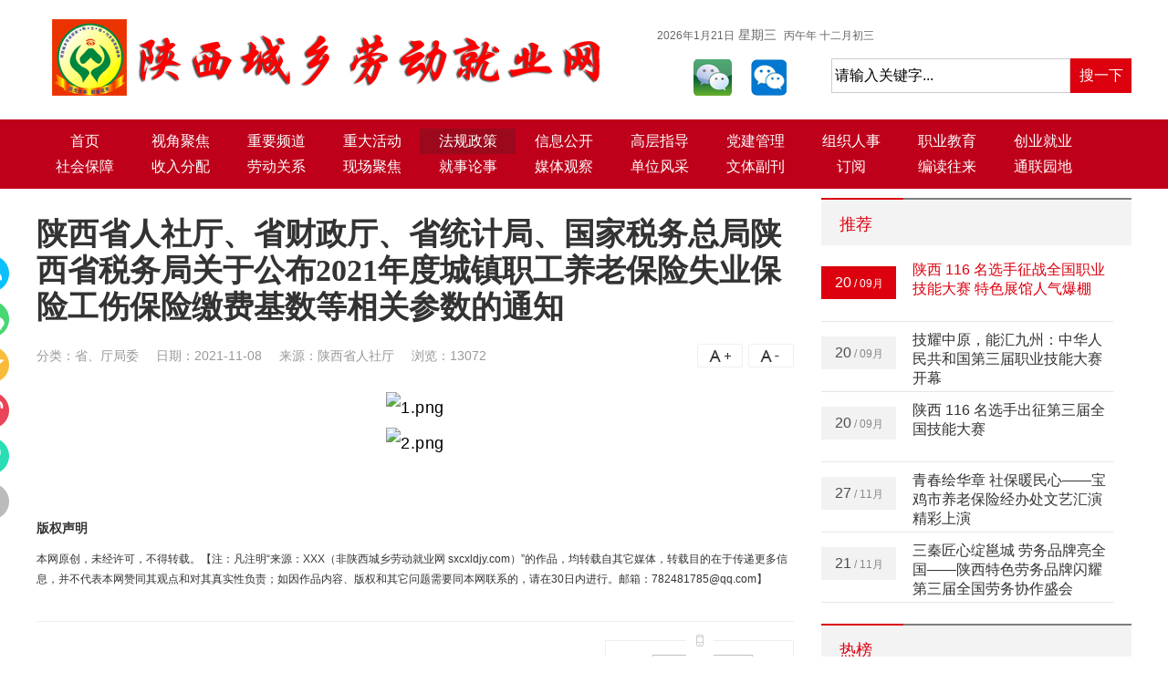

--- FILE ---
content_type: text/html; charset=utf-8
request_url: http://www.sxcxldjy.com/show-74-9388-1.html
body_size: 6391
content:
<!DOCTYPE html>
<html lang="zh-CN">
<head>
    <meta charset="utf-8">
    <meta http-equiv="X-UA-Compatible" content="IE=edge">
    <title>陕西省人社厅、省财政厅、省统计局、国家税务总局陕西省税务局关于公布2021年度城镇职工养老保险失业保险工伤保险缴费基数等相关参数的通知_省、厅局委_陕西城乡劳动就业网_陕西大民生综合性门户网站</title>
<meta name="keywords" content="">
<meta name="description" content="">
    <!-- CSS -->
	<link rel="stylesheet" type="text/css" href="/static/css/common.css"/>
	<link rel="stylesheet" type="text/css" href="/static/css/index.css"/>
	<script type="text/javascript" src="/static/js/jquery.min.js"></script>
	<script type="text/javascript" src="/static/js/jquery.superslide.2.1.1.js"></script>
	<script type="text/javascript" src="/static/js/common.js"></script>
</head>
<body>
<div class="header wrapper clearfix">
  <div class="logo"><a href="/"><img src="/static/picture/logo.png" alt="logo"></a></div>
  <div class="search">
    <div class="qq"><div class="tianqi"><iframe allowtransparency="true" id="tqwidget" frameborder="0" width="150" height="36" scrolling="no" src="//tianqi.2345.com/plugin/widget/index.htm?s=3&z=3&t=1&v=0&d=3&bd=0&k=&f=&ltf=009944&htf=cc0000&q=1&e=1&a=1&c=54511&w=180&h=36&align=center"></iframe><span id="getDate"><script src="/static/js/getdate.js" type="text/javascript" language="javascript" charset="utf-8"></script></span></div></div>
    <div class="wxico clearfix">
    <ul class="wxewm"><li><img src="/static/picture/wx1.png" id="wx1"/><div class="ewm1 hide" id="ewm1"><img src="/static/picture/ewm1.jpg"/></div></li><li><img src="/static/picture/wx2.png" id="wx2"/><div class="ewm2 hide" id="ewm2"><img src="/static/picture/ewm2.jpg"/></li></ul>
    <form name="topsearch" action="/index.php" method="get">
      <input type="hidden" name="modelid" value="1">
      <input type="hidden" name="f" value="search">
      <div class="keyword">
        <input type="text" name="keywords" id="keywords" value="请输入关键字..." class="search_box" onFocus="if (value =='请输入关键字...'){value =''}" onBlur="if (value ==''){value='请输入关键字...'}" />
      </div>
      <div class="submit">
        <input type="submit" value="搜一下" class="search_But"/>
      </div>
    </form></div>
  </div>
  <script>
		$(function(){   
			var winHeight = $(document).scrollTop();
			$(window).scroll(function() {
				var scrollY = $(document).scrollTop();// 获取垂直滚动的距离，即滚动了多少
				if (scrollY > 500){ //如果滚动距离大于550px则隐藏，否则删除隐藏类
					$('.header_fixed').addClass('showed');
				} else {
					$('.header_fixed').removeClass('showed');
				}
				if (scrollY < winHeight){ //如果没滚动到顶部，删除显示类，否则添加显示类
					$('.header_fixed').removeClass('hiddened');
				} else {
					$('.header_fixed').addClass('hiddened');
				}
			 });
		});
	</script>
</div>
<!-- 顶部 E -->
<!-- 导航 S -->
<div class="navi-wrap">
  <div class="wrapper">
    <div class="navi">
      <ul class="clearfix">
        <li class=""><a href="/">首页</a></li>
                                <li class="title"><a href="/list-1-1.html">视角聚焦</a></li>
                                <li class="title"><a href="/list-2-1.html">重要频道</a></li>
                                <li class="title"><a href="/list-3-1.html">重大活动</a></li>
                                <li class="title active"><a href="/list-4-1.html">法规政策</a></li>
                                <li class="title"><a href="/list-5-1.html">信息公开</a></li>
                                                                                                                                                                                                                                                                                                                                                                <li class="title"><a href="/list-20-1.html">高层指导</a></li>
                                                                                <li class="title"><a href="/list-24-1.html">党建管理</a></li>
                                <li class="title"><a href="/list-25-1.html">组织人事</a></li>
                                <li class="title"><a href="/list-26-1.html">职业教育</a></li>
                                <li class="title"><a href="/list-27-1.html">创业就业</a></li>
                                <li class="title"><a href="/list-28-1.html">社会保障</a></li>
                                <li class="title"><a href="/list-29-1.html">收入分配</a></li>
                                <li class="title"><a href="/list-30-1.html">劳动关系</a></li>
                                <li class="title"><a href="/list-31-1.html">现场聚焦</a></li>
                                <li class="title"><a href="/list-32-1.html">就事论事</a></li>
                                <li class="title"><a href="/list-33-1.html">媒体观察</a></li>
                                <li class="title"><a href="/list-34-1.html">单位风采</a></li>
                                <li class="title"><a href="/list-35-1.html">文体副刊</a></li>
                                                                                                                                                                                <li class="title"><a href="/list-43-1.html">订阅</a></li>
                                                                                                <li class="title"><a href="/list-48-1.html">编读往来</a></li>
                                <li class="title"><a href="/list-49-1.html">通联园地</a></li>
                                                                                                                                                                                                                                                                                                                                                                                                                                                                                                                                                                                                                                                                                                                                              </ul>
    </div>
  </div>
</div>
<!-- 导航 E -->
<!-- 滚动导航 S -->
<div class="header_fixed">
  <div class="header-content">
    <div id="menu" class="clearfix"> <a href="/" class="current">首页</a>              <a href="/list-1-1.html">视角聚焦</a>              <a href="/list-2-1.html">重要频道</a>              <a href="/list-3-1.html">重大活动</a>              <a href="/list-4-1.html">法规政策</a>              <a href="/list-5-1.html">信息公开</a>                                                                                                                                                                                                                                                              <a href="/list-20-1.html">高层指导</a>                                                  <a href="/list-24-1.html">党建管理</a>              <a href="/list-25-1.html">组织人事</a>              <a href="/list-26-1.html">职业教育</a>              <a href="/list-27-1.html">创业就业</a>              <a href="/list-28-1.html">社会保障</a>              <a href="/list-29-1.html">收入分配</a>              <a href="/list-30-1.html">劳动关系</a>              <a href="/list-31-1.html">现场聚焦</a>              <a href="/list-32-1.html">就事论事</a>              <a href="/list-33-1.html">媒体观察</a>              <a href="/list-34-1.html">单位风采</a>              <a href="/list-35-1.html">文体副刊</a>                                                                                                                          <a href="/list-43-1.html">订阅</a>                                                              <a href="/list-48-1.html">编读往来</a>              <a href="/list-49-1.html">通联园地</a>                                                                                                                                                                                                                                                                                                                                                                                                                                                                                                                                                  </div>
  </div>
</div>
<!-- 滚动导航 E --><!-- 滚动导航 E --><link rel="stylesheet" type="text/css" href="/static/css/article.css"/>
<div class="clearfix body">
<div class="l-main-col">
	<div class="part1">
	<div id="page">
	<h1>陕西省人社厅、省财政厅、省统计局、国家税务总局陕西省税务局关于公布2021年度城镇职工养老保险失业保险工伤保险缴费基数等相关参数的通知</h1>
	<div class="article-infos">
		<div class="article-info">
			<span class="type">分类：<a href="/list-74-1.html" class="category">省、厅局委</a></span>
			<span class="time">日期：2021-11-08</span>
			<span class="form">来源：陕西省人社厅</span>		
			<span class="time" >浏览：<span id="hit"></span></span></div>
		<div class="font-info" >
			<ul>
				<li><span class="font-large" title="增大字号">A+</span></li>
				<li><span class="font-small" title="减小字号">A-</span></li>
			</ul>
       </div>
	</div>
	<div class="article-detail">
	<p style="text-align: center;"><img src="http://www.sxcxldjy.com/uploadfile/2021/11/08/1636342358496907.png" title="1636342358496907.png" alt="1.png"/></p><p style="text-align: center;"><img src="http://www.sxcxldjy.com/uploadfile/2021/11/08/1636342368335289.png" title="1636342368335289.png" alt="2.png"/></p></div>
			</div>
	<div class="copyright">
		<h2>版权声明</h2>
		<p>本网原创，未经许可，不得转载。【注：凡注明“来源：XXX（非陕西城乡劳动就业网 sxcxldjy.com）”的作品，均转载自其它媒体，转载目的在于传递更多信息，并不代表本网赞同其观点和对其真实性负责；如因作品内容、版权和其它问题需要同本网联系的，请在30日内进行。邮箱：782481785@qq.com】</p>
	</div>
    		<div class="bottom-share">
		<em class="tit">分享：</em>
		<div class="bdsharebuttonbox sharebox">  <div class="share">  <a href="#" class="bds_sqq" data-cmd="sqq" title="分享到QQ好友"></a>  <a href="#" class="bds_weixin" data-cmd="weixin" title="分享到微信"></a>  <a href="#" class="bds_qzone" data-cmd="qzone" title="分享到QQ空间"></a>  <a href="#" class="bds_tsina" data-cmd="tsina" title="分享到新浪微博"></a>  <a href="#" class="bds_tqq" data-cmd="tqq" title="分享到腾讯微博"></a>  <a href="#" onClick="return false;" class="popup_more" data-cmd="more" target="_blank;"></a>  </div>  </div>  <script>  window._bd_share_config = {  "common": {  "bdSnsKey": {},  "bdText": "",  "bdMini": "2",  "bdMiniList": false,  "bdPic": "",  "bdStyle": "1",  "bdSize": "32"  },  "share": {  "bdCustomStyle":"/static/css/share.css?v1"  }  };  with(document) 0[(getElementsByTagName('head')[0] || body).appendChild(createElement('script')).src = 'http://bdimg.share.baidu.com//static/api/js/share.js?v=89860593.js?cdnversion=' + ~(-new Date() / 36e5)];  </script>
		<div class="sharecodebox">
			<i class="i iqcode"></i>
			<em class="sharecode"><img src="/api/qrcode.php?str=http://www.sxcxldjy.com/show-74-9388-1.html" width="110" height="110"></em>
			<p>扫一扫  在手机阅读、分享本文</p>
		</div>
	</div>
	<div class="relateread">
	   	    <div class="next">上一篇：<a href="http://www.sxcxldjy.com/show-74-9522-1.html">陕西省人力资源和社会保障厅关于建立陕西省人力资源...</a></div>	   
		   <div class="last">下一篇：<a href="http://www.sxcxldjy.com/show-74-9383-1.html">陕西省人力资源和社会保障厅 陕西省文化和旅游厅关于...</a></div>		   </div>
	<!--高速版，加载速度快，使用前需测试页面的兼容性-->
	<div id="SOHUCS"></div>
	<!--为您推荐-->
	</div>
</div>
<div class="l-right-col">
    <div class="mod">
      <div class="txt"> <i></i>
        <p>推荐</p>
      </div>
      <div class="top-list">
        <ul>
        	                  <li> <a href="http://www.sxcxldjy.com/show-126-32486-1.html">
            <div class="top-left">
              <p><span>27</span> / 11月</p>
            </div>
            <div class="top-right">青春绘华章 社保暖民心——宝鸡市养老保险经办处文艺汇演精彩上演</div>
            </a> </li>
                  <li> <a href="http://www.sxcxldjy.com/show-60-32396-1.html">
            <div class="top-left">
              <p><span>21</span> / 11月</p>
            </div>
            <div class="top-right">三秦匠心绽邕城 劳务品牌亮全国——陕西特色劳务品牌闪耀第三届全国劳务协作盛会</div>
            </a> </li>
                  <li> <a href="http://www.sxcxldjy.com/show-68-32181-1.html">
            <div class="top-left">
              <p><span>11</span> / 11月</p>
            </div>
            <div class="top-right">川陕家人：把陕南山水鲜气，端进西安的烟火堂屋    （一）</div>
            </a> </li>
                  <li> <a href="http://www.sxcxldjy.com/show-67-31701-1.html">
            <div class="top-left">
              <p><span>21</span> / 10月</p>
            </div>
            <div class="top-right">西安市人社局局长廉宏伟一行调研新山海源集团，共商发展大计</div>
            </a> </li>
                  <li> <a href="http://www.sxcxldjy.com/show-60-31673-1.html">
            <div class="top-left">
              <p><span>20</span> / 10月</p>
            </div>
            <div class="top-right">全省依法行政和劳动保障监察培训暨治理欠薪工作现场推进会在安康成功举办</div>
            </a> </li>
                  <li> <a href="http://www.sxcxldjy.com/show-60-31603-1.html">
            <div class="top-left">
              <p><span>16</span> / 10月</p>
            </div>
            <div class="top-right">金秋聚宝鸡，劳务品牌展新辉 ——2025 陕西省劳务品牌交流活动启动</div>
            </a> </li>
                  <li> <a href="http://www.sxcxldjy.com/show-60-31336-1.html">
            <div class="top-left">
              <p><span>23</span> / 09月</p>
            </div>
            <div class="top-right">陕西代表团夺得第三届全国技能大赛两银一铜</div>
            </a> </li>
                  <li> <a href="http://www.sxcxldjy.com/show-60-31266-1.html">
            <div class="top-left">
              <p><span>20</span> / 09月</p>
            </div>
            <div class="top-right">陕西 116 名选手征战全国职业技能大赛 特色展馆人气爆棚</div>
            </a> </li>
                  <li> <a href="http://www.sxcxldjy.com/show-61-31264-1.html">
            <div class="top-left">
              <p><span>20</span> / 09月</p>
            </div>
            <div class="top-right">技耀中原，能汇九州：中华人民共和国第三届职业技能大赛开幕</div>
            </a> </li>
                  <li> <a href="http://www.sxcxldjy.com/show-61-31261-1.html">
            <div class="top-left">
              <p><span>20</span> / 09月</p>
            </div>
            <div class="top-right">陕西 116 名选手出征第三届全国技能大赛</div>
            </a> </li>
        		    
        </ul>
      </div>
    </div>
    <script type="text/javascript">
	  $(function (){        
		setInterval(function () {
		  $('.top-list ul li').removeClass("blue");		  
		  $('.top-list ul li:last').hide().insertBefore($(".top-list ul li:first")).slideDown(1000).addClass("blue");
		  }, 3000);
	  });
	</script>
    <div class="mod">
      <div class="txt"> <i></i>
        <p>热榜</p>
      </div>
      <div class="hot-artical">
        <ul>
                          <li> <a href="http://www.sxcxldjy.com/show-74-19022-1.html" class="hot-a1">01</a> <a href="http://www.sxcxldjy.com/show-74-19022-1.html" class="hot-a2"><span>陕西省人力资源和社会保障厅 陕西省财政厅关于2023年调整退休人员基本养老金的通知</span></a> </li>
                  <li> <a href="http://www.sxcxldjy.com/show-74-5846-1.html" class="hot-a1">02</a> <a href="http://www.sxcxldjy.com/show-74-5846-1.html" class="hot-a2"><span>陕西省人力资源和社会保障厅关于失业保险技能提升补贴有关问题的通知</span></a> </li>
                  <li> <a href="http://www.sxcxldjy.com/show-74-25049-1.html" class="hot-a1">03</a> <a href="http://www.sxcxldjy.com/show-74-25049-1.html" class="hot-a2"><span>陕西省人力资源和社会保障厅、省教育厅关于开展2024年度全省中小学教师系列职评审工作的通知</span></a> </li>
                  <li> <a href="http://www.sxcxldjy.com/show-74-9388-1.html" class="hot-a11">04</a> <a href="http://www.sxcxldjy.com/show-74-9388-1.html" class="hot-a2"><span>陕西省人社厅、省财政厅、省统计局、国家税务总局陕西省税务局关于公布2021年度城镇职工养老保险失业保险工伤保险缴费基数等相关参数的通知</span></a> </li>
                  <li> <a href="http://www.sxcxldjy.com/show-74-145-1.html" class="hot-a11">05</a> <a href="http://www.sxcxldjy.com/show-74-145-1.html" class="hot-a2"><span>陕西省人力资源和社会保障厅关于进一步加大贫困县专业技术人才职称评审支持政策的通知(陕人社发〔2018〕49号)</span></a> </li>
                  <li> <a href="http://www.sxcxldjy.com/show-74-15064-1.html" class="hot-a11">06</a> <a href="http://www.sxcxldjy.com/show-74-15064-1.html" class="hot-a2"><span>陕西省人力资源和社会保障厅 陕西省卫生健康委员会 陕西省中医药管理局关于深化卫生专业技术人员职称制度改革的通知</span></a> </li>
                  <li> <a href="http://www.sxcxldjy.com/show-74-7691-1.html" class="hot-a11">07</a> <a href="http://www.sxcxldjy.com/show-74-7691-1.html" class="hot-a2"><span>陕西省人社厅　陕西省财政厅关于调整夏季防暑降温费和高温津贴标准的通知</span></a> </li>
                  <li> <a href="http://www.sxcxldjy.com/show-74-23002-1.html" class="hot-a11">08</a> <a href="http://www.sxcxldjy.com/show-74-23002-1.html" class="hot-a2"><span>陕西省人力资源和社会保障厅关于2024年全省机关事业单位工人技术等级岗位考核有关问题的通知</span></a> </li>
                  <li> <a href="http://www.sxcxldjy.com/show-74-24760-1.html" class="hot-a11">09</a> <a href="http://www.sxcxldjy.com/show-74-24760-1.html" class="hot-a2"><span>陕西省人力资源和社会保障厅 陕西省财政厅关于2024年调整退休人员基本养老金的通知</span></a> </li>
                  <li> <a href="http://www.sxcxldjy.com/show-74-24574-1.html" class="hot-a11">10</a> <a href="http://www.sxcxldjy.com/show-74-24574-1.html" class="hot-a2"><span>陕西省人力资源和社会保障厅关于印发《陕西省职称评审管理规定》的通知</span></a> </li>
                 </ul>
      </div>
    </div>
    <div class="mod">
      <div class="txt"> <i></i>
        <p>标签</p>
      </div>
      <div class="tags-list"> 
                  <a href="/tags/zhengwu.html">政务</a>
            <a href="/tags/danxia.html">丹霞</a>
            <a href="/tags/yanan.html">延安</a>
            <a href="/tags/fupin.html">扶贫</a>
            <a href="/tags/shengrensheting.html">省人社厅</a>
            <a href="/tags/jinengpeixun.html">技能培训</a>
            <a href="/tags/bendetong.html">本地通</a>
            <a href="/tags/pinkun.html">贫困</a>
            <a href="/tags/anfang.html">暗访</a>
            <a href="/tags/guizhousheng.html">贵州省</a>
            <a href="/tags/dangyuan.html">党员</a>
            <a href="/tags/rensheting.html">人社厅</a>
            <a href="/tags/shanxi.html">陕西</a>
            <a href="/tags/zhiyejiaoyu.html">职业教育</a>
            <a href="/tags/hanzhongshizhongdianpeiyunongcunchuangyezhifudaitourencutuopinzengshou.html">汉中市重点培育农村创业致富带头人促脱贫增收</a>
        
      </div>
    </div>
    <div class="mod">
    <div class="txt"> <i></i>
        <p>关注我们</p>
      </div>
    <div class="rtapp_down">
    <img src="/static/picture/ewm1.jpg" border="0">
    <img src="/static/picture/ewm2.jpg" border="0">
</div></div>
  </div></div>
<script>
	$(function(){
		var e = $(".font-large"),
			t = $(".font-small"),
			n = $(".article-detail"),
			r = parseFloat(n.css("font-size")),
			i = parseFloat(n.css("line-height")),
			s = n.find("img"),
			o = r,
			u = i;
		e.on("click", function(e) {
			(o = r += 1, u = i += 1, n.css({
				fontSize: o + "px",
				lineHeight: u + "px"
			}))
		}), 
		t.on("click", function(e) {
			(o = r -= 1, u = i -= 1, n.css({
				fontSize: o + "px",
				lineHeight: u + "px"
			}))
		})
	})
	$(function(){
		var news_p=$(".copyright p").offset().top,
		    win_h=$(window).height()-220;
		$("body").find(".share").addClass("add_share_left");
		$(window).scroll(function(){
			var top=$(window).scrollTop();
			if(top>news_p-win_h){
				$("body").find(".share").removeClass("add_share_left");
			}else{
				$("body").find(".share").addClass("add_share_left");
			}
		});
	})
</script>
<!-- 版权 S -->
<div class="foot-main">
  <!-- 底部导航 S -->
  <div class="foot-nav"> 
   <a href="/list-53-1.html" target="_blank">网权声明</a>  <a href="/list-54-1.html" target="_blank">网站简介</a>  <a href="/list-55-1.html" target="_blank">网站纠错</a>  <a href="/list-56-1.html" target="_blank">互助互利</a>  <a href="/list-57-1.html" target="_blank">平台团队</a>  <a href="/list-58-1.html" target="_blank">平台联系</a> 	<a href="/webs/paiban/" target="_blank">在线排版</a></div>
  <!-- 底部导航 E -->
  <div class="copyright">
    <ul>
      <li>声明：转载本网站原创内容请注明出处，本网不承担任何由内容提供者提供的信息所引起的争议和法律责任。</li>
      <li>陕西城乡劳动就业网（www. sxcxldjy.com） 电话：029-83640753 邮箱：82213361@163.com  地址：西安市雁塔区青龙小区A7一2一2一1</li>
      <li>Copyright &copy;  陕西城乡劳动就业网. All Rights Reserved　　<a target="_blank" href="https://beian.miit.gov.cn/"> 工业和信息化部备案号：陕ICP备19016945号-1</a>　　<img src="/static/picture/icon-gongan.png" style="vertical-align:middle;"/> 陕公网安备61011302000948号</li>
      <li>本网法律顾问：陕西蟠龙律师事务所   　技术支持：<a target="_blank" href="http://www.it2168.com/">西安网站建设</a></li>
    </ul>
  </div>
  <div class="other">
    <ul>
      <li><img src="/static/picture/jin01.gif" width="120" height="50" /></li>
      <li><img src="/static/picture/jin02.gif" width="120" height="50" /></li>
      <li><img src="/static/picture/jin03.gif" width="120" height="50" /></li>
      <li><img src="/static/picture/jin04.gif" width="120" height="50" /></li>
      <li><img src="/static/picture/jin05.gif" width="120" height="50" /></li>
    </ul>
  </div>
</div>
<script type="text/javascript" src="/static/js/footer.js"></script><script type="text/javascript" src="/index.php?f=stat&id=9388&cid=74"></script>
</body>
</html>

--- FILE ---
content_type: text/html; charset=utf-8
request_url: http://www.sxcxldjy.com/index.php?f=stat&id=9388&cid=74
body_size: 182
content:
$("#hit").html(13072);$("#hits").html(13072);

--- FILE ---
content_type: text/css
request_url: http://www.sxcxldjy.com/static/css/common.css
body_size: 1145
content:
*{margin:0;padding:0;font-size:100%;vertical-align:baseline}
img{display:inline-block}
ul{padding:0;margin:0}
li,ol,ul{list-style:none}
em{font-style:normal}
body{font-family:'微软雅黑',Microsoft Yahei,'宋体',\5b8b\4f53,Tahoma,Arial,Helvetica,STHeiti;-webkit-font-smoothing:antialiased;
}}
*{-webkit-font-smoothing:antialiased}
button,input,label,select,textarea{vertical-align:middle}
h1,h2,h3,h4,h6{font-weight:700;font-size:100%}
a:link{text-decoration:none;color:#333}
a:visited{text-decoration:none;color:#333}
a:hover{color:#dd000f}
html{margin:0;padding:0;border:0}
article,aside,details,dialog,figcaption,figure,footer,header,hgroup,menu,nav,section{display:block}
table{border-collapse:separate;border-spacing:0}
caption,td,th{text-align:left;font-weight:400;float:none!important}
table,td,th{vertical-align:middle}
blockquote:after,blockquote:before,q:after,q:before{content:''}
blockquote,q{quotes:""""}
a img{border:0}
:focus{outline:0}
button,input,label,select,textarea{vertical-align:middle}
.clearfix:after,.clearfix:before{content:" ";display:table}
.clearfix:after{clear:both}
.fl{float:left}
.fr{float:right}
.clear{ clear:both;}

.f12{font-size:12px;}  
.f13{font-size:13px;}  
.f14{font-size:14px;}  
.f16{font-size:16px;}  
.f20{font-size:20px;}  
.fb{font-weight:bold;}

/*padding-top*/
.pt100{padding-top:100px;}

/*margin-top*/
.mt8{margin-top:8px;}
.mt10{margin-top:10px;}
.mt20{margin-top:20px;}

/*margin-left*/
.ml8{margin-left:8px;}
.ml10{margin-left:10px;}

/*margin-right*/
.mr10{margin-right:10px;}

/*margin-bottom*/
.mb6{margin-bottom:6px}
.mb10{margin-bottom:10px}
.mb15{margin-bottom:15px}
.mb20{margin-bottom:20px}

/*定位*/  
.tl{text-align:left;}  
.tc{text-align:center;}  
.tr{text-align:right;}

/*宽度-像素*/
.w393{width:393px;}

/*高度-像素*/
.h60{height:60px;}
.h80{height:80px;}

.AD_sub_wrap{position:relative;}
.AD_sub_wrap:after{content: " "; position:absolute; left:0; bottom:0; color:#333; width: 33px; height: 18px; background: url(../images/ad.png); }

img.animation {
    -webkit-transition: all .4s;
    -moz-transition: all .4s;
    -ms-transition: all .4s;
    -o-transition: all .4s;
    transition: all .4s;
}
.clearfix:after{content: "."; display: block; height: 0; clear: both; visibility: hidden; font-size: 0;}
.clearfix{display: inline-block;clear:both;}
*html .clearfix{height:1%;}
.clearfix{display: block;}
.clearfix{zoom: 1;}
*+html .clearfix {
	min-height:1%;
}

--- FILE ---
content_type: text/css
request_url: http://www.sxcxldjy.com/static/css/index.css
body_size: 10724
content:
.body{width:1200px;margin:0 auto; padding-top:10px;}

.wrapper{width:1200px;margin:0 auto;display:block; }

.container{width:1200px;margin:10px auto;box-sizing:border-box;display:block}



/* head */

.header{}

.header .logo{float:left;padding:15px 0;}

.header .weather{float:left;padding:37px 0 0 28px;font-size:12px}

.header .search{float:right;width:520px; margin:20px 0px 0px 0px;}

.header .search form{height:38px;float:right}

.header .search .keyword{float:left;width:260px;height:36px;border:1px solid #CCC}

.header .search .type{float:left;width:51px;height:36px;margin:0 7px;border:1px solid #CCC}

.header .search .submit{float:left;width:67px;height:38px;color:#FFF;background-color:#dd000f}

.header .search .search_But{color:#FFF}

.header .search input,.header .search select{display:block;height:100%;line-height:36px;border:none;background:0 0}

.header .search .keyword input{width:260px;padding:0 3px}

.header .search .submit input,.header .search .type select{width:100%}

.header .search .submit input{cursor:pointer}

.header .search .qq{ font-size:14px; margin-bottom:8px; height:36px; line-height:36px; overflow:hidden;}

.header .share{width:136px;height:42px;padding-top:42px;float:right;position:relative;}

.header .share ul li{display:block;float:left;width:40px;height:42px;margin-right:5px}





#tqwidget{ float:right; }

.wxico .wxewm{ float:left; padding-left:40px;}

.wxico .wxewm li{ float:left; margin-right:20px; cursor:pointer; position:relative;}

#ewm1,#ewm2{ position:absolute; z-index:9999;}

#ewm1 img,#ewm2 img{ max-width:400px; height:auto; vertical-align:middle;}

/* navi */

.navi-wrap{background:#bf001a;min-width:1200px;}

.navi{font-size:18px;overflow:hidden; padding:10px 0;}

.navi li{float:left;position:relative;/* width:150px;*/ width:105px; text-align:center;}

.navi li.active{background:#9c091d;}

.navi li:hover{background:#9c091d;}

.navi li a{display:block;color:#FFF;text-align:center;font-weight:500; font-size:16px; line-height:28px;}



/*导航固定*/

.header_fixed{position:fixed;background:#bf001a;;width:100%;z-index:9999;left:0;top:-500px;filter: alpha(opacity=80);

    -moz-opacity: 0.8;

    -khtml-opacity: 0.8;

    opacity: 0.8; }

.header_fixed .header-content{width:1200px;margin:0 auto}

.header_fixed .logo{background:url(../images/logo_white.png) no-repeat;background-size:100% 100%;width:204px;height:47px;display:inline-block;float:left;margin-top:10px}

.header_fixed .logo a{display:block;height:100%}

.header_fixed #menu{ padding:10px 0;}

.header_fixed #menu a{color:#fff;width:105px;font-size:16px; line-height:28px;text-align:center;float:left; display:block}

.header_fixed #menu a.active{background:#9c091d;}

.header_fixed #menu a:hover{background:#9c091d;}

.header_fixed .channel_fixed{width:99px;height:44px;line-height:44px;position:relative; text-align:center;}

.header_fixed .channel_fixed a{width:99px;height:44px;display:block;color:#FFF;text-align:center;}

.header_fixed .channel_fixed .list{left:0px; top:44px; z-index:9999; display:none; width:99px; position:absolute;font-size:14px;filter:progid:DXImageTransform.Microsoft.gradient(enabled='true',startColorstr='#E5122369', endColorstr='#E5122369');background:rgba(213, 001, 016, 0.9); }

.header_fixed .channel_fixed .list a{height:38px; text-align:center; display:block; line-height:38px !important; color:#FFF;border-bottom:1px solid #ff707a;}

.header_fixed .channel_fixed .list a:hover{ color:#efe0a9;}



.hiddened{top:-900px;}

.showed{top:0;z-index:1001;}



.l-main-col{float:left;width:830px;overflow:hidden}

.l-left-col{float:left;width:340px;overflow:hidden}

.l-middle-col{float:left;width:460px;overflow:hidden}

.l-right-col{float:right;width:340px;overflow:hidden;}



.l-leftn-col{float:left;width:380px;overflow:hidden}



.l-middle2-col{float:left;width:400px;overflow:hidden}

.l-right2-col{float:right;width:400px;overflow:hidden;}

.l-left2-col{float:left;width:400px;overflow:hidden;}

.mr30 {

    margin-right: 30px;

}

.l-leftn-col h2{margin-bottom: 10px;

    font-weight: normal;

    border-bottom: 1px solid #ddd;

    height: 40px;

    line-height: 40px;}

.l-leftn-col .more {

    float: right;

    margin-right: 5px;

    line-height: 40px;

}

.l-leftn-col .etit {

    border-bottom: 1px solid #dd000f;

    font-size: 16px;

	height:40px;

	float:left;

	padding: 0 15px;

}





.l-leftn-col .first{ margin-bottom:16px;}

.l-leftn-col h1{ height:40px; line-height:40px; font-size:14px; color:#515153; background:#e2e2e2; text-align:center; white-space: nowrap;overflow:hidden;text-overflow: ellipsis;padding:0px 5px;}

.l-leftn-col .pic_box{width:380px; height:220px; overflow:hidden; position:relative;}

.l-leftn-col img{ width:380px; height:220px; display:block; opacity:0.8; alpha(opacity=80);}

.l-leftn-col div:hover img{opacity:1; alpha(opacity=100);}

.l-leftn-col div:hover{ box-shadow:0 0 8px #ddd;}

.l-leftn-col div h1:hover{background:#d50110; color:#fff;}

.l-leftn-col li {    background: url(liico.png) no-repeat 5px center;     padding-left: 18px; text-overflow: ellipsis;      white-space: nowrap;font-size: 16px;height: 30px;line-height: 30px;overflow: hidden;}

.mt20{ margin-bottom:20px;}





.headline-main{margin:15px auto 15px;border-bottom:1px solid #EEE;text-align:center;}

.headline-main .headline{height:90px;line-height:90px;font-size:40px;font-weight:700;overflow:hidden;background:#f6f6f6;}

.headline-main .headline a{color:#dd000f}

.headline-main .headline a:hover{color: #ff9724;}

.headline-main .roll{height:50px;line-height:50px;overflow:hidden;}

.headline-main .roll a{padding-right:15px;}

.headline-main .roll span{font-size:13px;}





.toutiao_index {

        margin:30px auto 0;

        clear:both;

	height:auto;

	border: 1px solid #e6e6e6;

	background-color:#ffffff;

	position: relative;

}

.toutiao_index h2 {

	height:90px; 

	font-size:42px; 

	color:#a11e28; 

	font-weight:bold; 

	line-height: 90px; 

	padding:0 4%;

	text-align: center; 

	white-space:nowrap; 

	text-overflow:ellipsis; 

	overflow: hidden; 

}



.toutiao_index h2 a{ color:#e9252c; }

.toutiao_index h2 a:hover{color: #ff9724;}

.toutiao_index p {line-height: 26px; font-size:14px; text-indent: 2em; color:#999; border-top: 1px solid #e6e6e6; background-color:#ffffff; padding:12px 2% 12px; text-align:left;}

.toutiao_index .plus {position: absolute;left:0;top:0;width:72px;height:72px;background: url(tt.png) no-repeat;z-index: 99;}

.toutiao_index .titbg {position: absolute;left:-7px; right:-7px; width:auto;height:57px;bottom:-15px;background: url(info_bg.png) no-repeat -1px bottom;z-index: -1;}







.l-right-focus{float:right;width:490px;overflow:hidden;margin-bottom:10px;}

.l-left-focus{float:left;width:670px;overflow:hidden;margin-bottom:10px;}



/*焦点图*/

.focusBox { position: relative; width: 670px; height: 440px; overflow: hidden; font: 12px/1.5 Verdana, Geneva, sans-serif; text-align: left; background: white;float: left;border:1px solid #eaeaea;margin-top: 0px;}

.focusBox .pic img { width: 670px; height:auto; display: block; }

.focusBox .txt-bg { position: absolute; bottom: 0; z-index: 1; height: 36px; width:100%; background:rgba(0,0,0,0.6);    

filter:progid:DXImageTransform.Microsoft.gradient( GradientType = 0,startColorstr = '#80000000',endColorstr = '#80000000')\9; overflow: hidden; }

.focusBox .txt { position: absolute; bottom: 0; z-index: 2; height: 36px; width:100%; overflow: hidden; }

.focusBox .txt li{ height:36px; line-height:36px; position:absolute; bottom:-36px;}

.focusBox .txt li a{ display: block; color: white; padding: 0 0 0 10px; font-size: 16px; text-decoration: none; }

.focusBox .num { position: absolute; z-index: 3; bottom: 8px; right: 8px; }

.focusBox .num li{ float: left; position: relative; width: 18px; height: 15px; line-height: 15px; overflow: hidden; text-align: center; margin-right: 1px; cursor: pointer; }

.focusBox .num li a,.focusBox .num li span { position: absolute; z-index: 2; display: block; color: white; width: 100%; height: 100%; top: 0; left: 0; text-decoration: none; }

.focusBox .num li span { z-index: 1; background: url(../images/white.png) no-repeat; }

.focusBox .num li.on a,.focusBox .num a:hover{ background:url(../images/black.png) no-repeat;  }



/*推荐*/

.newslist_l{}

.newslist_l li{height:38px;line-height:38px;background:url(../images/dot.jpg) no-repeat 0 19px;padding-left:15px;overflow:hidden;text-align:left;clear:both}

.newslist_l li.big2{background:0 0!important;text-align:left!important;width:100%!important;padding-left:0!important;font-size:22px}



/*标题*/

.txt1{position:relative;height:60px;margin-bottom:12px;border-bottom:3px solid #dd000f;}

.txt1.icon-1{background: url(../images/icon_1.png) no-repeat 0px 6px;}

.txt1.icon-2{background: url(../images/icon_2.png) no-repeat 0px 6px;}

.txt1.icon-3{background: url(../images/icon_3.png) no-repeat 0px 6px;}

.txt1.icon-4{background: url(../images/icon_4.png) no-repeat 0px 6px;}

.txt1.icon-5{background: url(../images/icon_5.png) no-repeat 0px 6px;}

.txt1.icon-6{background: url(../images/icon_6.png) no-repeat 0px 6px;}

.txt1.icon-7{background: url(../images/icon_7.png) no-repeat 0px 6px;}

.txt1.icon-8{background: url(../images/icon_8.png) no-repeat 0px 6px;}

.txt1.icon-9{background: url(../images/icon_9.png) no-repeat 0px 6px;}

.txt1.icon-10{background: url(../images/icon_10.png) no-repeat 0px 6px;}

.txt1.icon-11{background: url(../images/icon_11.png) no-repeat 0px 6px;}

.txt1.icon-12{background: url(../images/icon_12.png) no-repeat 0px 6px;}

.txt1.icon-13{background: url(../images/icon_13.png) no-repeat 0px 6px;}

.txt1.icon-14{background: url(../images/icon_14.png) no-repeat 0px 6px;}

.txt1.icon-15{background: url(../images/icon_15.png) no-repeat 0px 6px;}

.txt1.icon-16{background: url(../images/icon_16.png) no-repeat 0px 6px;}

.txt1.icon-17{background: url(../images/icon_17.png) no-repeat 0px 6px;}

.txt1.icon-18{background: url(../images/icon_18.png) no-repeat 0px 6px;}

.txt1.icon-19{background: url(../images/icon_19.png) no-repeat 0px 6px;}

.txt1.icon-20{background: url(../images/icon_20.png) no-repeat 0px 6px;}

.txt1.icon-21{background: url(../images/icon_21.png) no-repeat 0px 6px;}

.txt1.icon-22{background: url(../images/icon_22.png) no-repeat 0px 6px;}

.txt1.icon-23{background: url(../images/icon_23.png) no-repeat 0px 6px;}

.txt1.icon-24{background: url(../images/icon_24.png) no-repeat 0px 6px;}

.txt1.icon-25{background: url(../images/icon_25.png) no-repeat 0px 6px;}
.txt1.icon-26{background: url(../images/icon_26.png) no-repeat 0px 6px;}

.txt1 h2{position:absolute;font-size:22px;color:#dd000f;font-weight:bold;top:5px;left:55px}

.txt1 h2.nrcon{line-height: 60px; top:0;}

.txt1 h2 a{color:#dd000f;}

.txt1 h4{position:absolute;font-size:14px;font-weight:normal;color:#136ec2;top:35px;left:55px}

.txt1 h4 a{ color:#136ec2;padding: 0 5px;}

.sylistnr{ padding-bottom:10px;font-size:14px;color:#b18562;}

.sylistnr,.sylistnr a{color:#136ec2; }

.sylistnr a{ padding:0 5px;}

.txt1 .more{float:right;margin-right:5px; line-height:60px;}

.txt1 .more a{color:#666}

.txt1 .more a:hover{text-decoration:underline;color:#F30}



/*校园动态*/

.dynamic-left{width:350px;float:left;}

.dynamic-left .first {width:350px;height:280px;margin:2px 0px 0px 0px; overflow:hidden;}

.dynamic-left .first img {width:350px; height:230px;}

.dynamic-left .first p {position:absolute; width:350px; height:35px; line-height:35px; font-size:16px;text-align:center; overflow:hidden; display:block;}

.dynamic-left li{width:170px; float:left; margin-right:10px; margin-bottom:10px;}

.dynamic-left li.last-child{margin-right:0px;}

.dynamic-left li img{ width:170px; height:124px; display:block; opacity:0.8; alpha(opacity=80);}

.dynamic-left li:hover img{ width:170px; height:124px; display:block; opacity:1; alpha(opacity=100);}

.dynamic-left li:hover{ box-shadow:0 0 8px #ddd;}

.dynamic-left li span{ height:30px; line-height:30px; font-size:14px; text-align:center; display:block; overflow:hidden;}



.dynamic-right{width:460px;float:right;}

.dynamic-right li{height:38px;line-height:38px;background:url(../images/dot.jpg) no-repeat 0 19px;padding-left:15px;overflow:hidden;text-align:left;clear:both}

.dynamic-right li.big2{background:0 0!important;text-align:left!important;width:100%!important;padding-left:0!important;font-size:22px}

.dynamic-right li.mgt20{margin-top:15px!important;}

/*视频*/

.video-index{margin:0px;}

.video-index .first{ margin-bottom:16px;}

.video-index div{width:340px; display:block;}

.video-index div a{ display:block;}
.video-index div.sylistnr a{ display:inline-block;}
.video-index div h1{ height:40px; line-height:40px; font-size:14px; color:#515153; background:#e2e2e2; text-align:center; white-space: nowrap;overflow:hidden;text-overflow: ellipsis;padding:0px 5px;}

.video-index div .pic_box{width:340px; height:220px; overflow:hidden; position:relative;}

.video-index div .pic_box .icon{ display:block; position:absolute; top:0; left:0; height:100%; width:100%; background:url(../images/icon_play.png) center no-repeat; } 

.video-index div img{ width:340px; height:220px; display:block; opacity:0.8; alpha(opacity=80);}

.video-index div:hover img{ width:340px; height:220px; display:block; opacity:1; alpha(opacity=100);}

.video-index div:hover{ box-shadow:0 0 8px #ddd;}

.video-index div h1:hover{background:#d50110; color:#fff;}

.video-index li {background: url(../images/li_video.jpg) no-repeat center left;padding-left: 15px;font-size: 16px;height: 30px;line-height: 30px;overflow: hidden;}

.video-index li	{background: url(../images/dot.jpg) no-repeat 0 15px;}

/*教育资源库分类*/

.category{width:590px;height:420px;margin-top:16px;}

.category-index { width:590px; }

.category-index ul { padding:0px; margin:0px;}

.category-index li {width:242px; float:left;margin-right:30px;height:34px;line-height:34px;padding-left:14px;background:url(../images/dot.jpg) no-repeat left center;overflow:hidden;}

.category-index li.last-child{margin-right:0px;}

.university-index{width:590px;height:420px;margin-top:16px;}



/*教育资源库*/

.resource{position:relative;}

.resource-nav{position:absolute;height: 60px;line-height: 60px;top: 0px;right:0px;}

.resource-nav li{float:left;height:60px;line-height:60px;padding:0 25px;cursor:pointer;color:#666;}

.resource-nav li a{color:#666;}

.resource-nav li.on {background: #dd000f;color:#fff;}

.resource-nav li.on a{color:#fff;}

.resource-index { width:830px; }

.resource-index ul { padding:0px; margin:0px;}

.resource-index li {width:242px; float:left;margin-right:30px;height:34px;line-height:34px;padding-left:14px;background:url(../images/dot.jpg) no-repeat left center;overflow:hidden;}

.resource-index li.last-child{margin-right:0px;}



.resource-category {}

.resource-category ul { padding:0px; margin:0px;}

.resource-category li {width:242px;float:left;margin-right:30px;height:34px;line-height:34px;padding-left:14px;background:url(../images/dot.jpg) no-repeat left center;overflow:hidden;}

.resource-category li.last-child{margin-right:0px;}



.resource-list {}

.resource-list ul { padding:0px; margin:0px;}

.resource-list li {width:232px;float:left;margin-right:30px;height:34px;line-height:34px;padding-left:14px;background:url(../images/dot.jpg) no-repeat left center;overflow:hidden;}

.resource-list li.last-child{margin-right:0px;}



/*名校展示*/

.school-index{ margin:15px 0px;}

.school-index li{width:160px; float:left; margin-right:20px; margin-bottom:20px;}

.school-index li.last-child{margin-right:0px;}

.school-index li img{ width:160px; height:124px; display:block; opacity:0.8; alpha(opacity=80);}

.school-index li:hover img{ width:160px; height:124px; display:block; opacity:1; alpha(opacity=100);}

.school-index li:hover{ box-shadow:0 0 8px #ddd;}

.school-index li span{ height:30px; line-height:30px; font-size:14px; text-align:center; display:block; overflow:hidden;}



/*招生考试*/

.exam-index{}

.exam-left{float:left; width:387px;}

.exam-left .first {width:387px;margin:2px 0px 0px 0px; overflow:hidden;}

.exam-left .first img {width:387px; height:250px;}

.exam-left .first p { width:387px;  line-height:22px; color:#333333;text-align:left; font-size:12px; display:block;}

.exam-left .first p a { font-size:16px; line-height:35px; height:35px; overflow:hidden; display:block;}

.exam-right{float:right}

.exam-right .list {}

.exam-right .list ul { padding:0px; margin:0px;}

.exam-right .list li { height:34px;line-height:34px;padding-left:14px;background:url(../images/dot.jpg) no-repeat left center;overflow:hidden;}

.exam-right .list li.big2{height:100px!important;background:0 0!important;text-align:left!important;width:100%!important;padding-left:0!important;font-size:22px}

.exam-right .list li.big2 b{height:50px;line-height:50px!important;overflow:hidden; display:block;}

.exam-right .list li.big2 p{height:50px;line-height:22px!important;font-size:14px}

.exam-right .list li span { color:#b3b3b3; margin-right:10px; margin-left:10px;}



/*教育舆情*/

.opinion-index{margin:0px;}

.opinion-index .first{width:340px; display:block;margin-bottom:6px;}

.opinion-index .first img{ width:340px; height:200px; display:block; opacity:0.8; alpha(opacity=80);}

.opinion-index .first:hover img{ width:340px; height:200px; display:block; opacity:1; alpha(opacity=100);}

.opinion-index .first:hover{ box-shadow:0 0 8px #ddd;}

.opinion-index .first span{ height:40px; line-height:40px; font-size:14px;background: #e2e2e2; text-align:center; white-space: nowrap;overflow:hidden;text-overflow: ellipsis; display:block;}

.opinion-index .first span:hover{background:#d50110; color:#fff;}

.opinion-index li {background: url(../images/dot.jpg) no-repeat center left;padding-left: 14px;font-size: 16px;height: 30px;line-height: 30px;overflow: hidden;}



/*校园之星*/

.star-index{}

.star-index .first {margin:2px 0px 0px 0px; overflow:hidden;}
.star-index .first:hover { box-shadow:0 0 8px #ddd;}

.star-index .first img {width:387px; height:230px;}

.star-index .first p {height:35px; line-height:35px; font-size:16px;color:#333333;text-align:center;}

.star-index li{width:165px; float:left; margin-right:10px;margin-bottom:10px;}

.star-index li.last-child{margin-right:0px;}

.star-index li img{ width:165px; height:124px; display:block; opacity:0.8; alpha(opacity=80);}

.star-index li:hover img{display:block; opacity:1; alpha(opacity=100);}

.star-index li:hover{ box-shadow:0 0 8px #ddd;}

.star-index li span{ height:30px; line-height:30px; font-size:14px; text-align:center; display:block; overflow:hidden;}
.fencai li{width:188px; }
.fencai .first img {width:387px; height:230px;}
.fencai li img{ width:188px;}

/*教苑美文*/

.article-index { width:400px; }

.article-index ul { padding:0px; margin:0px;}

.article-index li { height:34px;line-height:34px;padding-left:14px;background:url(../images/dot.jpg) no-repeat left center;overflow:hidden;}

.article-index li.big2{height:106px!important;background:0 0!important;text-align:left!important;width:100%!important;padding-left:0!important;font-size:22px}

.article-index li.big2 b{height:50px;line-height:50px!important;overflow:hidden; display:block;}

.article-index li.big2 p{height:50px;line-height:22px!important;font-size:14px;text-indent:2em; display:block;}

.article-index li span { color:#b3b3b3; margin-right:10px; margin-left:10px;}



.article-index2 { width:400px; }

.article-index2 ul { padding:0px; margin:0px;}

.article-index2 li { height:34px;line-height:34px;padding-left:14px;background:url(../images/dot.jpg) no-repeat left center;overflow:hidden;}

.article-index2 li.big2 b{height:50px;line-height:50px!important;overflow:hidden; display:block;}

.article-index2 li.big2{height:auto;;background:0 0!important;text-align:left!important;width:100%!important;padding-left:0!important;font-size:22px}

.article-index2 li.big2 p{line-height:22px!important;font-size:14px; text-indent:2em;}



/*名师访谈*/

.teacher-index{ margin:15px 0px;}

.teacher-index li{width:78px; float:left; margin-right:9px; margin-bottom:9px;}

.teacher-index li.last-child{margin-right:0px;}

.teacher-index li img{ width:78px; height:78px; display:block; opacity:0.8; alpha(opacity=80);}

.teacher-index li:hover img{ width:78px; height:78px; display:block; opacity:1; alpha(opacity=100);}

.teacher-index li:hover{ box-shadow:0 0 8px #ddd;}

.teacher-index li span{ height:30px; line-height:30px; font-size:14px; text-align:center; display:block; overflow:hidden;}



/*图库*/

.photo-index { height:420px; margin-top:10px;}

.photo-left { float:left; width:285px; height:395px;}

.photo-middle { float:left; width:595px; height:395px; margin-left:17px;position:relative;overflow: hidden;}

.photo-middle img {position:absolute; width:595px; height:395px;}

.photo-middle p {position:absolute; width:595px; height:25px; line-height:25px; color:#FFF; top:369px; text-align:center; filter:progid:DXImageTransform.Microsoft.gradient(startColorstr=#8f000000,endColorstr=#8f000000); background:rgba(0, 0, 0, 0.4)}

.photo-middle p a { color:#FFF;}

.photo-right { float:right; width:285px; height:395px;}

.photo-index .list { width:285px; height:190px; margin-right:10px; margin-bottom:15px; float:left; position:relative;overflow: hidden;}

.photo-index .list img {position:absolute; width:285px; height:190px;}

.photo-index .list p {position:absolute; width:285px; height:25px; line-height:25px; color:#FFF; top:165px; text-align:center; overflow:hidden;filter:progid:DXImageTransform.Microsoft.gradient(startColorstr=#8f000000,endColorstr=#8f000000); background:rgba(0, 0, 0, 0.4)}

.photo-index .list p a { color:#FFF;}



/*列表*/

.feed-title{height:45px;line-height:45px;margin-top:10px;background:url(../images/news_line2.png) center bottom;}

.feed-title h2{width:170px;font-size:18px;text-align:left;color:#fff;background:#dd000f url(../images/news_line_title.png) right bottom;}

.feed-title h2 span{padding-left:40px;}

.feeds-item{font-size:12px;border-top:1px solid #eaecef;position:relative;padding:20px 0;}

.feeds-item:first-child{border-top:0;}

.feeds-item h3{margin-bottom:5px;}

.feeds-item h3 a{font:20px/29px "微软雅黑";color:#262627;font-weight:800;}

.feeds-item h3 a:hover{color:#dd000f;text-decoration:none;}

.feeds-item .feeds-item-pic{position:absolute;left:0;width:200px;height:120px;top:20px;}

.feeds-item .feeds-item-pic a{display:block;height:100%;overflow:hidden;}

.feeds-item .feeds-item-pic img{width:100%;}

.feeds-item .feeds-item-text,.feeds-item .feeds-item-text1{height:48px;color:#606a77;font-size:16px;line-height:24px;overflow:hidden;}

.feeds-item .feeds-item-info{line-height:22px;color:#999;overflow:hidden;width:100%;margin-top:13px;}

.feeds-item .feeds-item-info .count,.feeds-item .feeds-item-info .feeds-item-author,.feeds-item .feeds-item-info .share-article,.feeds-item .feeds-item-info .tm{margin-right:10px;display:inline-block;}

.feeds-item .feeds-item-info .share-article{color:#999;}

.feeds-item .feeds-item-info .share-article:hover{color:#999;text-decoration:none;}

.feeds-item .feeds-item-info .feeds-item-author{color:#666;}

.feeds-item .feeds-item-info .feeds-item-author:hover{color:#ccc;text-decoration:none;}

.feeds-item .feeds-item-info .labels{float:right;margin-right:-1px;margin-right:-3px\9;}

.feeds-item-info .label{padding:0 1px;display:inline-block;height:20px;line-height:20px;vertical-align:top;}

.feeds-item-info .label .labelnm{border:1px solid #999;border-radius:2px;color:#999;margin:0 2px 0 0;padding:0px 7px;}

.feeds-item-info .labelnm:hover{color:#e05a5a;text-decoration:none;}

.feeds-item-info .label a:hover{background:#dd000f; color:#fff;border:1px solid #dd000f;}

.feeds-item .feeds-item-info .public-v{display:inline-block;margin-right:10px;vertical-align:middle;margin-left:-7px;}

.feeds-item-time{position:absolute;right:0;top:27px;right:20px;}



.hasImg{padding-left:215px;min-height:125px;height:125px;}

.hasImg .feeds-item-info{width:610px;}

.hasImg .feeds-item-info span{display:block;float:left;}

.hasImg .feeds-item-text,.hasImg .feeds-item-text1{overflow:hidden;}

.hasImg .feeds-item-info .fx{overflow:hidden;float:left;margin-top:5px;}

.hasImg .feeds-item-info .fx img{display:block;float:left;}



/*百度分享*/

.bdsharebox{margin-left:20px;width:132px}

.bdsharebox .share-weixin,.bdsharebox .share_to,.bdsharebox a{display:block;float:left;margin:0 3px;padding-left:20px;line-height:20px;height:20px;background-image:url(../images/index_share.png);background-repeat:no-repeat}

.bdsharebox .share_to{float:left;background-position:0 5px}

.bdsharebox .bds_qzone{background-position:0 -75px;cursor:pointer}

.bdsharebox .bds_qzone:hover{background-position:0 -192px}

.bdsharebox .bds_tsina{background-position:0 -115px;cursor:pointer}

.bdsharebox .bds_tsina:hover{background-position:0 -232px}

.bdsharebox .share-weixin{background-position:0 -152px;cursor:pointer}

.bdsharebox .share-weixin:hover{background-position:0 -272px}



/*底部*/

.foot-link-main{min-width: 1200px;width:100%;background:#f7f7f7;}

.foot-link-main .link-line{height: 50px;line-height: 50px;background:#fff;border-bottom:3px #dd000f solid;}

.foot-link-main .link-nav{height: 50px;line-height: 50px;}

.foot-link-main .link-nav li{float:left;height:50px;padding:0 25px;cursor:pointer;}

.foot-link-main .link-nav li.on {background: #dd000f;color:#fff;}

.foot-link-main .link-cont{padding:20px 0px;border-bottom:1px #eaeaea solid;}

.foot-link-main .link-cont .links{padding-right:0}

.foot-link-main .link-cont .links a{line-height:25px;font-size:14px;padding-right:10px;}

.foot-main{min-width: 1200px;width:100%;background-color:#f7f7f7;padding:0px 0px 20px;color:#666;}

.foot-main .foot-nav{width:1200px;height:80px;margin:0 auto;text-align:center}

.foot-main .foot-nav a{line-height:80px;font-size:16px;margin:0 15px;}

.foot-main .logo{width:1200px;margin:10px auto 0px;overflow:hidden;text-align:center}

.foot-main .desc{width:260px;height:30px; line-height:30px;margin:15px auto;border:1px #eaeaea solid;border-radius:12px;text-align:center;font-size:14px;}

.foot-main .copyright{width:1200px;margin:0 auto;overflow:hidden;text-align:center}

.foot-main .copyright ul{display:block}

.foot-main .copyright ul li{color:#666;font-size:14px;line-height:28px}

.foot-main .copyright ul li a{color:#666}

.foot-main .share{width:1200px;margin:10px auto 0px;text-align:center; height:30px;}

.foot-main .other{width:680px;margin:15px auto 0px;overflow:hidden;text-align:center;}

.foot-main .other ul{display:block}

.foot-main .other ul li{color:#666;font-size:14px;line-height:26px;float:left; margin:0px 8px;}

.foot-main .other ul li a{color:#666}



/*搜索导航*/

#header_search{background:#dd000f;height:88px;width:100%;z-index:9999;left:0}

#header_search .headbg{width:50%;background:#dd000f;height:88px;position:absolute;right:0}

#header_search .header-content{position:relative;height:100%;width:1200px;margin:0 auto}

#header_search .logo{background:url(../images/logo_white.png) no-repeat;background-size:100% 100%;width:204px;height:47px;display:inline-block;float:left;margin-top:15px}

#header_search .logo a{display:block;height:100%}

#header_search #menu{height:88px;float:right;z-index:1;}

#header_search #menu a{color:#fff;height:88px;line-height:88px;text-align:center;font-size:18px;padding:0 12px}



/*右侧*/

.mod{margin-bottom:20px}

.mod.mgt8{margin-top:8px}

.mod.pdt8{padding-top:8px}

.mod .txt{height:50px; line-height:50px; width: 340px; background:#f3f3f3;border-top:2px #7e7e7e solid;}

.mod .txt p{font-size:18px;text-align:left;color:#dd000f; padding-left:20px;}

.mod .txt i{height:2px;width:90px;background:#dd000f;display:block; position:relative;top:-2px;}



/*热门*/

.top-list{height:395px; overflow:hidden;}

.top-list ul{margin-top:7px}

.top-list ul li{width:320px;height:56px;overflow:hidden;padding:10px 0;border-bottom:1px #e5e5e5 solid}

.top-list ul li.blue .top-left p{background:#dd000f;color:#fff;}

.top-list ul li.blue .top-left p span{color:#fff;}

.top-list ul li.blue .top-right{color:#dd000f;}

.top-list ul li .top-left{float:left}

.top-list ul li .top-left span{font-size:16px;color:#4e4e4e}

.top-list ul li .top-left p{font-size:12px;color:#888;line-height:36px; width:82px; height:36px; background:#f2f2f2; text-align:center; margin-top:6px;}

.top-list ul li .top-right{float:right;width:220px;}



/*标签*/

.tags-list{height:140px; padding:10px 0px 10px;text-align: left; overflow:hidden;}

.tags-list a {display: inline-block;height: 26px;line-height: 24px;padding: 0 15px;border: 1px solid #68727d;border-radius: 15px;color: #68727d;margin: 5px;font-size:12px;}

.tags-list a:hover{background:#dd000f; color:#fff;border: 1px solid #dd000f;}



/*热点视频*/

.hot-video{ margin:0; overflow: hidden; }

.hot-video ul{margin:0px; padding:0px}

.hot-video .first{ margin-bottom:6px;}

.hot-video div{width:340px; display:block;}

.hot-video div a{ display:block;}

.hot-video div h1{ height:40px; line-height:40px; font-size:14px; color:#515153; background:#e2e2e2; text-align:center; white-space: nowrap;overflow:hidden;text-overflow: ellipsis;padding:0px 5px;}

.hot-video div .pic_box{width:340px; height:220px; overflow:hidden; position:relative;}

.hot-video div .pic_box .icon{ display:block; position:absolute; top:0; left:0; height:100%; width:100%; background:url(../images/icon_play.png) center no-repeat; } 

.hot-video div img{ width:340px; height:220px; display:block; opacity:0.8; alpha(opacity=80);}

.hot-video div:hover img{ width:340px; height:220px; display:block; opacity:1; alpha(opacity=100);}

.hot-video div:hover{ box-shadow:0 0 8px #ddd;}

.hot-video div h1:hover{background:#d50110; color:#fff;}

.hot-video li {background: url(../images/li_video.jpg) no-repeat center left;padding-left: 22px;font-size: 14px;height: 30px;line-height: 30px;overflow: hidden;}



/*头条文章*/

.top-artical{width: 340px;}

.top-artical ul{margin-top: 7px;}

.top-artical ul li{width: 340px;height: 70px;overflow: hidden;padding: 10px 0;border-bottom: 1px #e5e5e5 solid}

.top-artical ul li .top-left{float: left;}

.top-artical ul li .top-right{float: right;width: 207px;}

.top-artical ul li .top-right h4{font-size: 16px; line-height:25px;font-weight:normal;}

.top-artical ul li .top-left img{width: 116px;height: 68px;border:1px #f2f2f2 solid;}

.top-artical ul li .top-right p{font-size: 12px;line-height: 22px;}



/*热门文章*/

.hot-artical{width: 340px;}

.hot-artical ul{margin-top: 7px;}

.hot-artical ul li{padding: 15px 0;overflow: hidden;border-bottom: 1px #f0f0f4 solid}

.hot-artical ul li .hot-a1{background:url(../images/num_icon.png) 0px 0px no-repeat; width:30px; height:28px; line-height:28px; text-align:center; color:#fff;}

.hot-artical ul li .hot-a11{background:url(../images/num_icon.png) 0px -30px no-repeat; width:30px; height:28px; line-height:28px; text-align:center; color:#fff;float: left;display: block;}

.hot-artical ul li .hot-a1,.hot-artical ul li .hot-a2{float: left;display: block;}

.hot-artical ul li .hot-a2{width: 290px;margin-left: 20px;}

.hot-artical ul li .hot-a2 span{font-size: 16px; line-height:28px;}

.hot-artical ul li .hot-a2 p{line-height: 20px; font-size:12px;}



/*新媒体矩阵*/

.new-media{width:340px;height:242px;}

.new-media ul{margin-top: 7px;}

.new-media ul li{width: 340px;height: 110px;padding: 6px 0;}

.new-media ul li .top-left{float: left;width:210px;}

.new-media ul li .top-left .txt_1{height:60px;font-size:16px; background:url(../images/shareicon.png) left no-repeat;background-size:52px 52px;padding-left:80px;}

.new-media ul li .top-left .txt_2{height:60px;font-size:16px; background:url(../images/shareicon.png) left no-repeat;background-size:52px 52px;padding-left:80px;}

.new-media ul li .top-left .desc{font-size:12px;padding-left:80px; position:relative; top:-20px;}

.new-media ul li .top-right{float: right;width:120px;}



/*内页标签*/

.tags li{padding:10px 0 8px;border-top:1px dotted #f0f0f4}

.tags li:first-child{border:0}

.tags li{position:relative;padding-left:72px}

.tags li .tagnm{color:#e94c3d;font-size:12px;padding:0 6px;border:1px solid #e5e5e5;height:20px;line-height:20px;position:absolute;left:0;border-radius:3px}

.tags li .tagnm:hover{background:#e94c3d;text-decoration:none;color:#fff;border-color:#e94c3d}

.tags li .title{color:#333;height:22px;line-height:22px;display:inline-block;overflow:hidden;font-size:14px}

.tags li .title:hover{text-decoration:none;color:#e05a5a}



/*加载更多*/

.rendermore{margin:0 0 35px}

.rendermore a{display:block;height:60px;text-align:center;background:#f3f5f9}

.rendermore span{display:block;height:60px;font-size:18px;line-height:60px;color:#333;text-align:center;background:#f3f5f9}

.rendermore a:hover{background:#dd000f}

.rendermore a:hover,.rendermore a:hover span{text-decoration:none;color:#fff;background:#dd000f}

.rendermore .loading{background:#f3f5f9;color:#333;height:60px;font-size:18px;line-height:60px}

.rendermore .loading .i{background:url(../images/loading_more.gif) no-repeat center;display:inline-block;width:38px;height:22px;margin:12px 10px 11px;vertical-align:top}



.hide{display: none;}

.show{display: block;}



/* 广告 */

.adv_60{height:60px}

.adv_70{height:70px}

.adv_80{height:80px}

.adv_90{height:90px}

.adv_100{height:100px}

.adv_w_300{width:300px;height:70px}

.adv_w_580{width:580px;height:70px}

.adv_w_405{width:405px;height:100px}

.adv_w_595{width:595px;height:60px}

.adv_2{margin:10px 0px 10px;height:90px}

.adv_4{margin-bottom:10px; height:50px;}

.adv_5{margin-bottom:20px}



/*列表微信*/

.weixin-qrcode{display:none;position:absolute;width:180px;border:1px solid #ccc;background:#fff;color:#999;z-index:100}

.weixin-qrcode .qrcode-del{position:absolute;right:17px;top:19px;display:block;width:13px;height:13px;margin:0;padding:0;cursor:pointer;background:url(../images/qrcode-del.png) no-repeat 0 0}

.weixin-qrcode .qrcode-del:hover{background-position:0 -30px}

.weixin-qrcode .qrcode-title{padding:15px 0 0 20px;font-size:14px;line-height:20px}

.weixin-qrcode #qrcode canvas{width:133px;height:133px;border:4px solid #f1f0f0;margin:15px auto;display:block}

.weixin-qrcode .qrcode-text{margin:0 20px;font-size:12px}



/*返回顶部*/

.backToTop{display:none;width:48px;height:48px;color:#105590;font-size:14px;text-align:center;text-indent:-9999px;position:fixed;left:50%;bottom:10px;cursor:pointer;background:url(../images/top.jpg) no-repeat scroll center top #dd000f;margin-left:610px;padding:0;font-size:16px;border-radius: 5px;}

.backToTop:hover{color:#fff;text-indent:0;background:#dd000f}



/*友情链接*/

.bigtitle{width:100%;height:30px;border-bottom:1px solid #D6D6D6;margin-bottom:10px;overflow:hidden}

.bigtitle h3{line-height:25px;font-size:16px;float:left;color:#122e67}

.bigtitle span{line-height:30px;font-size:14px;float:right;font-weight:400}

.swap_ul{width:100%;height:30px;line-height:30px;color:#0087bd;font-size:18px}

.swap_ul li.tabin{background-color:#929292;color:#fff}

.swap_ul li{float:left;background-color:#fff;color:#000;padding:5px;cursor:pointer;width:125px;height:28px;line-height:20px;text-align:center}

.contentin{display:block!important}

.swapbox{clear:left;background-color:#fff;color:#333;height:auto;padding:0 0 5px 0;display:none}

.friend{line-height:30px;min-height:60px;text-align:left}

.friend a{margin:6px 6px 6px 0;color:#333}



.slideBox { width: 100%; height: 80px; overflow: hidden; position: relative; }

.slideBox .hd { height: 8px; overflow: hidden; position: absolute; right: 5px; bottom: 5px; z-index: 10; }

.slideBox .hd ul { overflow: hidden; zoom: 1; float: left; }

.slideBox .hd ul li { float: left; margin-right: 5px; width: 8px; height: 8px; line-height: 5px; border-radius: 20px; text-indent: -9999em; background: #fff; cursor: pointer; background: rgba(0,0,0,0.3); filter: progid:DXImageTransform.Microsoft.gradient(startColorstr = #90000000, endColorstr = #90000000);

color: #FFF; overflow: hidden; }

.slideBox .hd ul li.on { background: rgba(255,0,0,0.9); filter: progid:DXImageTransform.Microsoft.gradient(startColorstr = #90000000, endColorstr = #90000000);}



/*滚动图片*/

.picScroll{ margin:10px auto 20px ;  position:relative;  border:1px solid #eee; width:1168px;  padding:10px 0 10px 30px; background:#fff; overflow:hidden;}

.picScroll .prev,

.picScroll .next{ display:block; position:absolute; top:30px; left:5px; width:23px; height:23px; background:url(../images/btns.png) no-repeat;}

.picScroll .next{ left:auto; right:5px; background-position:-25px 0; }

.picScroll .prev:hover{ background-position:0 -30px; }

.picScroll .next:hover{ background-position:-25px -30px; }

.picScroll ul{ overflow:hidden; zoom:1; }

.picScroll ul li{ width:165px; float:left; overflow:hidden; padding:0 10px;}

.picScroll ul li img{ width:165px; height:60px; display:block; background:url(../images/loading.gif) center center no-repeat; }



.bg6{margin-bottom:38px}

.part{position:relative;width:830px}

.p-left{margin-right:30px;width:130px}

.p-right{width:670px}

.part-right .ad{display:block;margin-bottom:30px}

.p2-nav-wap{position:relative;margin-right:40px;width:130px;height:100%}

#p2-nav{padding-top:20px;width:130px;height:340px;background-image:url(../images/bg3.png);border-radius:4px}

#p2-nav.fixed{position:fixed;top:86px}

#p2-nav.hold{position:absolute;bottom:80px}

.p2-nav-wap{position:relative;margin-right:30px;width:130px;height:100%}

#p2-nav div{width:100%;height:40px;line-height:40px;font-size:20px;color:#FFF;text-align:center}

#p2-nav li a{display:inline-block;width:100%;height:40px;line-height:40px;font-size:16px;color:#FFF;text-align:center}

#p2-nav li a.active{background-image:url(../images/bg4.png)}

.list-item{margin-bottom:15px;padding-bottom:15px;width:100%;border-bottom:1px solid #E6E6E6}

.item-pic-cont{float:left;display:inline-block;margin-right:26px;width:158px;height:102px}

.item-pic{float:left;display:inline-block;margin-right:18px;width:158px;height:102px}

.pic-s{margin:18px 0;width:100%;overflow:hidden}

.pic-s div{width:736px}

.item-title{display:block;font-size:20px;line-height:28px;color:#474747;font-weight:600;overflow:hidden}

.auto-ellipsis,.ellipsis{overflow:hidden;white-space:nowrap;text-overflow:ellipsis}

.item-des.auto-ellipsis{height:54px;margin-top:14px;margin-bottom:6px;white-space:normal}

.item-des,.item-time{display:block;height:18px;font-size:14px;line-height:18px;color:#ABABAB;overflow:hidden}

.item-split{font:12px/22px Arial,"Sim sun";margin:0 13px;color:#ddd}

.item-des,.item-time{margin-top:18px;display:block;height:18px;font-size:14px;line-height:18px;color:#ABABAB;overflow:hidden}

.item-time span.search-kw{margin-right:8px;transition:all .4s;-moz-transition:all .4s;-webkit-transition:all .4s;-o-transition:all .4s}

.item-time span.search-kw a{color:#ABABAB}

.item-time span.search-kw:hover{color:#348CEC}

.item-time .right{position:relative;padding-left:22px}

.more-2{position:relative;top:5px;margin-bottom:46px;padding:12px 0;font-size:20px;text-align:center;color:#404040;background-color:#fdfdfd;border:1px solid #e5e5e5;border-radius:4px;cursor:pointer}

.more-2:hover{color:#dd000f;border-color:#dd000f;text-decoration:none;}

#fllow3{width:340px}

#fllow3.fixed{position:fixed;bottom:38px}

#fllow3.hold{position:absolute;}



/*翻页*/

.pagination {

    display: inline-block;

    padding-left: 0;

    margin: 25px 0;

    border-radius: 4px;

}

.pagination > li {

    display: inline;

}

.pagination > li > a,

.pagination > li > span {

    position: relative;

    float: left;

    padding: 6px 12px;

    line-height: 1.8;

    text-decoration: none;

    color: #337ab7;

    background-color: #ffffff;

    border: 1px solid #dddddd;

    margin-left: -1px;

}

.pagination > li:first-child > a,

.pagination > li:first-child > span {

    margin-left: 0;

    border-bottom-left-radius: 4px;

    border-top-left-radius: 4px;

}

.pagination > li:last-child > a,

.pagination > li:last-child > span {

    border-bottom-right-radius: 4px;

    border-top-right-radius: 4px;

}

.pagination > li > a:hover,

.pagination > li > span:hover,

.pagination > li > a:focus,

.pagination > li > span:focus {

    z-index: 3;

    color: #23527c;

    background-color: #eeeeee;

    border-color: #dddddd;

}

.pagination > .active > a,

.pagination > .active > span,

.pagination > .active > a:hover,

.pagination > .active > span:hover,

.pagination > .active > a:focus,

.pagination > .active > span:focus {

    z-index: 2;

    color: #ffffff;

    background-color: #337ab7;

    border-color: #337ab7;

    cursor: default;

}

.pagination > .disabled > span,

.pagination > .disabled > span:hover,

.pagination > .disabled > span:focus,

.pagination > .disabled > a,

.pagination > .disabled > a:hover,

.pagination > .disabled > a:focus {

    color: #777777;

    background-color: #ffffff;

    border-color: #dddddd;

    cursor: not-allowed;

}

.pagination-lg > li > a,

.pagination-lg > li > span {

    padding: 10px 16px;

    font-size: 18px;

    line-height: 1.3333333;

}

.pagination-lg > li:first-child > a,

.pagination-lg > li:first-child > span {

    border-bottom-left-radius: 6px;

    border-top-left-radius: 6px;

}

.pagination-lg > li:last-child > a,

.pagination-lg > li:last-child > span {

    border-bottom-right-radius: 6px;

    border-top-right-radius: 6px;

}

.pagination-sm > li > a,

.pagination-sm > li > span {

    padding: 5px 10px;

    font-size: 12px;

    line-height: 1.5;

}

.pagination-sm > li:first-child > a,

.pagination-sm > li:first-child > span {

    border-bottom-left-radius: 3px;

    border-top-left-radius: 3px;

}

.pagination-sm > li:last-child > a,

.pagination-sm > li:last-child > span {

    border-bottom-right-radius: 3px;

    border-top-right-radius: 3px;

}

.pager {

    padding-left: 0;

    margin: 25px 0;

    list-style: none;

    text-align: center;

}

.pager li {

    display: inline;

}

.pager li > a,

.pager li > span {

    display: inline-block;

    padding: 5px 14px;

    background-color: #ffffff;

    border: 1px solid #dddddd;

    border-radius: 15px;

}

.pager li > a:hover,

.pager li > a:focus {

    text-decoration: none;

    background-color: #eeeeee;

}

.pager .next > a,

.pager .next > span {

    float: right;

}

.pager .previous > a,

.pager .previous > span {

    float: left;

}

.pager .disabled > a,

.pager .disabled > a:hover,

.pager .disabled > a:focus,

.pager .disabled > span {

    color: #777777;

    background-color: #ffffff;

    cursor: not-allowed;

}

.pagination > .active > a,

.pagination > .active > span,

.pagination > .active > a:hover,

.pagination > .active > span:hover,

.pagination > .active > a:focus,

.pagination > .active > span:focus {

    background-color: #f4f4f4;

    border-color: #DDDDDD;

    color: inherit;

    cursor: default;

    z-index: 2;

}

.pagination > li > a,

.pagination > li > span {

    background-color: #FFFFFF;

    border: 1px solid #DDDDDD;

    color: inherit;

    float: left;

    line-height: 1.42857;

    margin-left: -1px;

    padding: 4px 10px;

    position: relative;

    text-decoration: none;

}

.pagination > li > .active,

.pagination > li > .active > span,

.pagination > li > .active > a:hover,

.pagination > li > .active > span:hover,

.pagination > li > .active > a:focus,

.pagination > li > .active > span:focus {

    z-index: 2;

    color: #fff;

    cursor: default;

    background-color: #dd000f;

    border-color: #11aa8d;

}



.pagination > li > .active:hover {

    color: #fff;

    cursor: default;

    background-color: #11aa8d;

    border-color: #10a387;

}

.pagination > li > a {

    padding: 8px 16px;

}

.fl{ float:left;}

.fr{ float:right;}

.zxbk01 img{    width: 400px;

    height: 230px;}

.zxbk01 p {

    width: 340px;

    height: 35px;

    line-height: 35px;

    font-size: 16px;

    color: #333333;

    text-align: center;

}

.zxbk02{ margin-top:20px;}

.zxbk02 li{

    width: 190px;

    float: left;

    margin-right: 10px;

    margin-bottom: 10px;

}

.zxbk02 li.last-child{margin-right:0px;}

.zxbk02 li img {

    width: 190px;

    height: 150px;

    display: block;

    opacity: 0.8;

    alpha(opacity=80): ;

}

.zxbk02 li span {

    height: 30px;

    line-height: 30px;

    font-size: 14px;

    text-align: center;

    display: block;

    overflow: hidden;

}

.zxbk02 li:hover img{ opacity:1; alpha(opacity=100);}

.zxbk02 li:hover{ box-shadow:0 0 8px #ddd;}

.mt10{ margin-top:10px;}

.rtapp_down img{ max-width:300px; height:auto; margin:0 auto; display:block; text-align:center;}
.z780{ width:780px;}
.r410{ width:410px;}
.r405{ width:405px;}
.r386{ width:386px;}
.z794{ width:794px;}
.sylistnr { border-bottom:1px solid #dd000f; margin-bottom:10px;}
.sylistnr span{ padding:0 5px;}
.r405 .video-index div,.r386 .opinion-index .first{ width:100%;}
.r405 .video-index div img { width:405px;}
.r386 .opinion-index .first img{ width:386px;}

--- FILE ---
content_type: text/css
request_url: http://www.sxcxldjy.com/static/css/article.css
body_size: 1979
content:
.article-infos{position:relative;margin-bottom:25px}
.article-info{margin-bottom:10px;height:26px;line-height:26px;}
.article-info2{margin-top:40px}
.article-info a:hover{text-decoration:none}
.article-info .name{color:#333;font-size:18px;font-weight:800;padding-right:13px;border-right:1px solid #ccc;margin-right:13px}
.article-info .name:hover{color:#369;text-decoration:none}
.article-info .time{font-size:14px;color:#999;padding-left:15px}
.article-info .tag{height:20px;line-height:20px;color:#ccc;display:inline-block;margin-right:24px;font-size:14px}
.article-info .tag:hover{text-decoration:none}
.article-info .type{color:#999;font-size:14px}
.article-info .type a{color:#999;font-size:14px}
.article-info .form{color:#999;font-size:14px;padding-left:15px}
.article-info .form a{color:#999;font-size:14px}
.article-info .read{margin-right:20px;color:#ccc;font-size:14px;display:inline-block;height:20px;line-height:20px;vertical-align:top}
.article-info .read .readnum{font-size:24px;color:#e94c3d}
.article-info .cmt{color:#ccc;font-size:14px;display:inline-block;height:20px;line-height:20px;vertical-align:top}
.article-info .cmt .cmtnum{font-size:24px;color:#e94c3d}
.article-info .cmt .ipen{background:url(../images/pen_624701f.png) no-repeat;width:20px;height:20px;display:inline-block;margin-right:5px;vertical-align:top}

.font-info li .font-large,.font-info li .font-small{background:url(../images/t01f0fc5702e9fa44fc.png) no-repeat}
.font-info{color:#999;font-size:14px;height:26px;line-height:26px;padding:0px;position:absolute;bottom:0;right:0;}
.font-info a{color:#999;font-size:12px}
.font-info ul{}
.font-info li{border:1px solid #f0f0f0;border-radius:2px;cursor:pointer;float:left;height:24px;text-align:center;width:48px}
.font-info li+li{margin-left:6px}
.font-info .time{float:left;font-family:arial}
.font-info a:hover{color:#cd2013}
.font-info li:hover{border-color:#dd3635}
.font-info li .font-large,.font-info li .font-small{display:inline-block;height:13px;margin-top:6px;overflow:hidden;text-indent:100%;vertical-align:top;white-space:nowrap;width:24px}
.font-info li .font-large{background-position:0 -36px}
.font-info li .font-small{background-position:-68px -36px}
.font-info li:hover .font-large{background-position:-34px -36px}
.font-info li:hover .font-small{background-position:-99px -36px}
.font-info .info span,.font-info .read-count{float:left}


#page{margin-bottom:60px}
#page h1{font:700 34px/40px "微软雅黑";color:#333;margin:20px 0}
#page h2{margin:25px 0 20px;color:#000;font-size:14px;font-weight:700;text-indent:28px}
#page blockquote{padding:25px;margin-bottom:20px;background:#f3f5f9;color:#333;font-size:14px;line-height:24px;position:relative}
#page blockquote .iquote{display:inline-block;background:#fff url(../images/quote_a0a8a9b.png) no-repeat center;position:absolute;width:16px;height:16px;top:-18px;left:50%;margin-left:-13px;padding:10px;border-radius:13px}
#page .quote{margin:20px 0;padding:14px 18px;border-left:6px solid #b8a59b;color:#666;background:#f6f6f6}
#page .quote p{font-size:12px;color:#666;line-height:20px}
#page .image{text-align:center;margin-bottom:20px}
#page .image img{max-width:680px}
#page .sharevideo{overflow:hidden;width:480px;height:400px;margin:25px auto;position:static}
#page .text{margin:25px 0;font-size:14px;line-height:24px;text-indent:28px;color:#333}
#page .text strong{font-weight:800}

.article-detail{letter-spacing:.5px;font-size:18px;line-height:36px}
.article-detail a{ color:#005aa0;}
.article-detail p{line-height:35px;padding:2px 0}
.article-editor{font-size:18px;line-height:30px;text-align:right;padding-top:10px}

.copyright{margin-bottom:35px;text-align:left}
.copyright h2{font-size:14px;line-height:26px;color:#333;margin-bottom:10px}
.copyright p{font-size:12px;line-height:22px;color:#333}

.artical-status{position:relative;height:76px;line-height:76px;border:1px solid #f0f0f4;border-width:2px 0 1px}
.artical-status .read{color:#333;font-size:18px;font-weight:800}
.artical-status .read .readnum{color:#e94c3d;font-size:24px;font-weight:400}
.artical-status .tags{position:absolute;right:0;top:0;color:#333;font-size:18px;font-weight:800}
.artical-status .tags a{font-size:18px;margin:0 10px;color:#ea0718;font-weight:400}

.up_down{position:absolute;right:0;top:26px}
.up_down{position:absolute;right:0;top:26px}
.up_down .btn{position:relative;display:block;text-decoration:none;text-align:left;line-height:22px;font-family:"微软雅黑","Hiragino Sans GB";padding:0 5px 0 30px;float:left;margin-left:25px;height:22px}
#up_article{border-right:1px solid #eee;padding-right:20px}
.up_down .icon{position:absolute;left:0;width:22px;height:22px;display:block}
#up_article .icon{background:url(../images/article-up_166b55b.png) no-repeat;top:-1px}
#up_article:hover .icon{background-position:0 -22px}
#down_article .icon{background:url(../images/article-down_dbd8283.png) no-repeat;top:2px}
#down_article:hover .icon{background-position:0 -22px}
.up_down .done .icon{background-position:0 -22px!important}
.up_down .num{font-size:20px;line-height:22px;color:#333;display:inline-block;margin:0 12px 0 3px;vertical-align:top}
#up_article:hover .num{color:#e94c3d}
#down_article:hover .num{color:#e94c3d}
.up_down .done .num{color:#e94c3d}
.up_down .txt{font-size:16px;line-height:22px;color:#ccc;display:inline-block;vertical-align:top}

.bottom-share{height:120px;border-top: 1px solid #f0f0f4;border-bottom:2px solid #f0f0f4;position:relative;padding-top:90px;margin-bottom:6px!important}
.bottom-share .tit{position:absolute;left:0;top:40px;color:#333;font-size:18px;font-weight:800}
.sharecodebox{position:absolute;width:205px;height:155px;top:20px;right:0;border:1px solid #eee}
.sharecodebox .iqcode{position:absolute;top:-18px;left:50%;margin-left:-15px;padding:10px;background:#fff url(../images/qcode_d9af0cc.png) no-repeat center;display:block;width:10px;height:15px}
.sharecodebox .sharecode{width:104px;height:104px;display:block;margin:15px auto 0}
.sharecodebox p{font-size:12px;color:#666;text-align:center;margin-top:12px}

.relateread{margin-top:20px;margin-bottom:20px}
.relateread .last{color:#666;font-size:14px;line-height:26px}
.relateread .next{color:#666;font-size:14px;line-height:26px;float:right}
.relateread .last a,.relateread .next a{color:#666}
.relateread .last a:hover,.relateread .next a:hover{color:#e05a5a;}

/*分享*/
.sharebox{line-height:40px;}
.sharebox .share{position:relative;left:18%;top:0;float:left;}
.sharebox .share a{position:relative;left:-50%;}
.sharebox .share.add_share_left{position:fixed;left:50%;margin-left:-650px;top:275px;width:50px;}
.sharebox .share.add_share_left a{margin:5px;}

--- FILE ---
content_type: application/javascript
request_url: http://www.sxcxldjy.com/static/js/footer.js
body_size: 900
content:
$(document).ready(function () {
	$("#wx1").mouseout(function () {
		$('#ewm1').removeClass('show');
		$('#ewm1').addClass('hide');
	})
	$("#wx1").mouseover(function () {
		$('#ewm1').addClass('show');
		$('#ewm1').removeClass('hide');
	})

	$("#wx2").mouseout(function () {
		$('#ewm2').removeClass('show');
		$('#ewm2').addClass('hide');
	})
	$("#wx2").mouseover(function () {
		$('#ewm2').addClass('show');
		$('#ewm2').removeClass('hide');
	})
});
(function(){
    var bp = document.createElement('script');
    var curProtocol = window.location.protocol.split(':')[0];
    if (curProtocol === 'https') {
        bp.src = 'https://zz.bdstatic.com/linksubmit/push.js';
    }
    else {
        bp.src = 'http://push.zhanzhang.baidu.com/push.js';
    }
    var s = document.getElementsByTagName("script")[0];
    s.parentNode.insertBefore(bp, s);
})(); //2020-01-04

